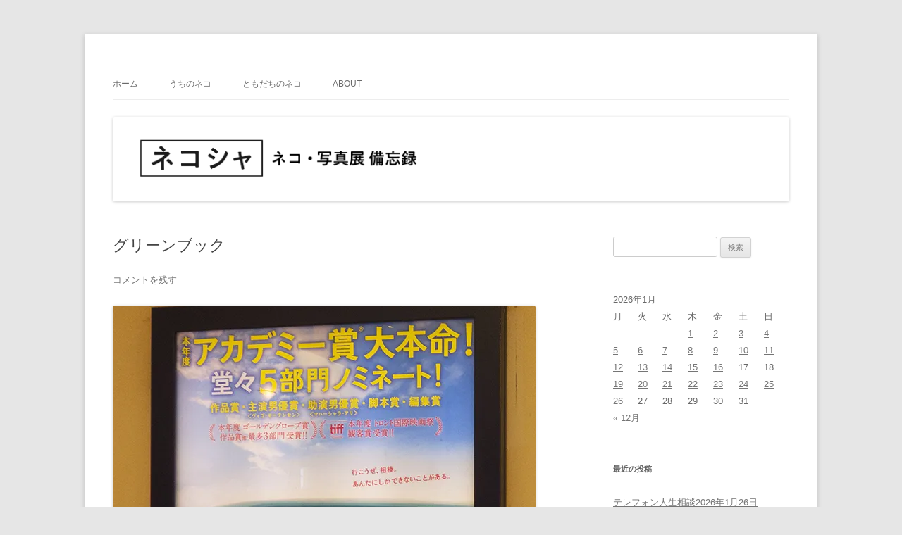

--- FILE ---
content_type: text/html; charset=UTF-8
request_url: https://minita.cacao.jp/%E3%81%A4%E3%82%8C%E3%81%A5%E3%82%8C/%E3%82%B0%E3%83%AA%E3%83%BC%E3%83%B3%E3%83%96%E3%83%83%E3%82%AF/
body_size: 18215
content:
<!DOCTYPE html>
<html lang="ja">
<head>
<meta charset="UTF-8" />
<meta name="viewport" content="width=device-width, initial-scale=1.0" />
<title>グリーンブック | ネコシャ</title>
<link rel="profile" href="https://gmpg.org/xfn/11" />
<link rel="pingback" href="https://minita.cacao.jp/xmlrpc.php">
<meta name='robots' content='max-image-preview:large' />
<link rel='dns-prefetch' href='//stats.wp.com' />
<link rel='dns-prefetch' href='//v0.wordpress.com' />
<link rel='preconnect' href='//i0.wp.com' />
<link rel='preconnect' href='//c0.wp.com' />
<link rel="alternate" type="application/rss+xml" title="ネコシャ &raquo; フィード" href="https://minita.cacao.jp/feed/" />
<link rel="alternate" type="application/rss+xml" title="ネコシャ &raquo; コメントフィード" href="https://minita.cacao.jp/comments/feed/" />
<link rel="alternate" type="application/rss+xml" title="ネコシャ &raquo; グリーンブック のコメントのフィード" href="https://minita.cacao.jp/%e3%81%a4%e3%82%8c%e3%81%a5%e3%82%8c/%e3%82%b0%e3%83%aa%e3%83%bc%e3%83%b3%e3%83%96%e3%83%83%e3%82%af/feed/" />
<link rel="alternate" title="oEmbed (JSON)" type="application/json+oembed" href="https://minita.cacao.jp/wp-json/oembed/1.0/embed?url=https%3A%2F%2Fminita.cacao.jp%2F%25e3%2581%25a4%25e3%2582%258c%25e3%2581%25a5%25e3%2582%258c%2F%25e3%2582%25b0%25e3%2583%25aa%25e3%2583%25bc%25e3%2583%25b3%25e3%2583%2596%25e3%2583%2583%25e3%2582%25af%2F" />
<link rel="alternate" title="oEmbed (XML)" type="text/xml+oembed" href="https://minita.cacao.jp/wp-json/oembed/1.0/embed?url=https%3A%2F%2Fminita.cacao.jp%2F%25e3%2581%25a4%25e3%2582%258c%25e3%2581%25a5%25e3%2582%258c%2F%25e3%2582%25b0%25e3%2583%25aa%25e3%2583%25bc%25e3%2583%25b3%25e3%2583%2596%25e3%2583%2583%25e3%2582%25af%2F&#038;format=xml" />
<style id='wp-img-auto-sizes-contain-inline-css' type='text/css'>
img:is([sizes=auto i],[sizes^="auto," i]){contain-intrinsic-size:3000px 1500px}
/*# sourceURL=wp-img-auto-sizes-contain-inline-css */
</style>
<link rel='stylesheet' id='jetpack_related-posts-css' href='https://c0.wp.com/p/jetpack/15.4/modules/related-posts/related-posts.css' type='text/css' media='all' />
<style id='wp-emoji-styles-inline-css' type='text/css'>

	img.wp-smiley, img.emoji {
		display: inline !important;
		border: none !important;
		box-shadow: none !important;
		height: 1em !important;
		width: 1em !important;
		margin: 0 0.07em !important;
		vertical-align: -0.1em !important;
		background: none !important;
		padding: 0 !important;
	}
/*# sourceURL=wp-emoji-styles-inline-css */
</style>
<style id='wp-block-library-inline-css' type='text/css'>
:root{--wp-block-synced-color:#7a00df;--wp-block-synced-color--rgb:122,0,223;--wp-bound-block-color:var(--wp-block-synced-color);--wp-editor-canvas-background:#ddd;--wp-admin-theme-color:#007cba;--wp-admin-theme-color--rgb:0,124,186;--wp-admin-theme-color-darker-10:#006ba1;--wp-admin-theme-color-darker-10--rgb:0,107,160.5;--wp-admin-theme-color-darker-20:#005a87;--wp-admin-theme-color-darker-20--rgb:0,90,135;--wp-admin-border-width-focus:2px}@media (min-resolution:192dpi){:root{--wp-admin-border-width-focus:1.5px}}.wp-element-button{cursor:pointer}:root .has-very-light-gray-background-color{background-color:#eee}:root .has-very-dark-gray-background-color{background-color:#313131}:root .has-very-light-gray-color{color:#eee}:root .has-very-dark-gray-color{color:#313131}:root .has-vivid-green-cyan-to-vivid-cyan-blue-gradient-background{background:linear-gradient(135deg,#00d084,#0693e3)}:root .has-purple-crush-gradient-background{background:linear-gradient(135deg,#34e2e4,#4721fb 50%,#ab1dfe)}:root .has-hazy-dawn-gradient-background{background:linear-gradient(135deg,#faaca8,#dad0ec)}:root .has-subdued-olive-gradient-background{background:linear-gradient(135deg,#fafae1,#67a671)}:root .has-atomic-cream-gradient-background{background:linear-gradient(135deg,#fdd79a,#004a59)}:root .has-nightshade-gradient-background{background:linear-gradient(135deg,#330968,#31cdcf)}:root .has-midnight-gradient-background{background:linear-gradient(135deg,#020381,#2874fc)}:root{--wp--preset--font-size--normal:16px;--wp--preset--font-size--huge:42px}.has-regular-font-size{font-size:1em}.has-larger-font-size{font-size:2.625em}.has-normal-font-size{font-size:var(--wp--preset--font-size--normal)}.has-huge-font-size{font-size:var(--wp--preset--font-size--huge)}.has-text-align-center{text-align:center}.has-text-align-left{text-align:left}.has-text-align-right{text-align:right}.has-fit-text{white-space:nowrap!important}#end-resizable-editor-section{display:none}.aligncenter{clear:both}.items-justified-left{justify-content:flex-start}.items-justified-center{justify-content:center}.items-justified-right{justify-content:flex-end}.items-justified-space-between{justify-content:space-between}.screen-reader-text{border:0;clip-path:inset(50%);height:1px;margin:-1px;overflow:hidden;padding:0;position:absolute;width:1px;word-wrap:normal!important}.screen-reader-text:focus{background-color:#ddd;clip-path:none;color:#444;display:block;font-size:1em;height:auto;left:5px;line-height:normal;padding:15px 23px 14px;text-decoration:none;top:5px;width:auto;z-index:100000}html :where(.has-border-color){border-style:solid}html :where([style*=border-top-color]){border-top-style:solid}html :where([style*=border-right-color]){border-right-style:solid}html :where([style*=border-bottom-color]){border-bottom-style:solid}html :where([style*=border-left-color]){border-left-style:solid}html :where([style*=border-width]){border-style:solid}html :where([style*=border-top-width]){border-top-style:solid}html :where([style*=border-right-width]){border-right-style:solid}html :where([style*=border-bottom-width]){border-bottom-style:solid}html :where([style*=border-left-width]){border-left-style:solid}html :where(img[class*=wp-image-]){height:auto;max-width:100%}:where(figure){margin:0 0 1em}html :where(.is-position-sticky){--wp-admin--admin-bar--position-offset:var(--wp-admin--admin-bar--height,0px)}@media screen and (max-width:600px){html :where(.is-position-sticky){--wp-admin--admin-bar--position-offset:0px}}

/*# sourceURL=wp-block-library-inline-css */
</style><style id='global-styles-inline-css' type='text/css'>
:root{--wp--preset--aspect-ratio--square: 1;--wp--preset--aspect-ratio--4-3: 4/3;--wp--preset--aspect-ratio--3-4: 3/4;--wp--preset--aspect-ratio--3-2: 3/2;--wp--preset--aspect-ratio--2-3: 2/3;--wp--preset--aspect-ratio--16-9: 16/9;--wp--preset--aspect-ratio--9-16: 9/16;--wp--preset--color--black: #000000;--wp--preset--color--cyan-bluish-gray: #abb8c3;--wp--preset--color--white: #fff;--wp--preset--color--pale-pink: #f78da7;--wp--preset--color--vivid-red: #cf2e2e;--wp--preset--color--luminous-vivid-orange: #ff6900;--wp--preset--color--luminous-vivid-amber: #fcb900;--wp--preset--color--light-green-cyan: #7bdcb5;--wp--preset--color--vivid-green-cyan: #00d084;--wp--preset--color--pale-cyan-blue: #8ed1fc;--wp--preset--color--vivid-cyan-blue: #0693e3;--wp--preset--color--vivid-purple: #9b51e0;--wp--preset--color--blue: #21759b;--wp--preset--color--dark-gray: #444;--wp--preset--color--medium-gray: #9f9f9f;--wp--preset--color--light-gray: #e6e6e6;--wp--preset--gradient--vivid-cyan-blue-to-vivid-purple: linear-gradient(135deg,rgb(6,147,227) 0%,rgb(155,81,224) 100%);--wp--preset--gradient--light-green-cyan-to-vivid-green-cyan: linear-gradient(135deg,rgb(122,220,180) 0%,rgb(0,208,130) 100%);--wp--preset--gradient--luminous-vivid-amber-to-luminous-vivid-orange: linear-gradient(135deg,rgb(252,185,0) 0%,rgb(255,105,0) 100%);--wp--preset--gradient--luminous-vivid-orange-to-vivid-red: linear-gradient(135deg,rgb(255,105,0) 0%,rgb(207,46,46) 100%);--wp--preset--gradient--very-light-gray-to-cyan-bluish-gray: linear-gradient(135deg,rgb(238,238,238) 0%,rgb(169,184,195) 100%);--wp--preset--gradient--cool-to-warm-spectrum: linear-gradient(135deg,rgb(74,234,220) 0%,rgb(151,120,209) 20%,rgb(207,42,186) 40%,rgb(238,44,130) 60%,rgb(251,105,98) 80%,rgb(254,248,76) 100%);--wp--preset--gradient--blush-light-purple: linear-gradient(135deg,rgb(255,206,236) 0%,rgb(152,150,240) 100%);--wp--preset--gradient--blush-bordeaux: linear-gradient(135deg,rgb(254,205,165) 0%,rgb(254,45,45) 50%,rgb(107,0,62) 100%);--wp--preset--gradient--luminous-dusk: linear-gradient(135deg,rgb(255,203,112) 0%,rgb(199,81,192) 50%,rgb(65,88,208) 100%);--wp--preset--gradient--pale-ocean: linear-gradient(135deg,rgb(255,245,203) 0%,rgb(182,227,212) 50%,rgb(51,167,181) 100%);--wp--preset--gradient--electric-grass: linear-gradient(135deg,rgb(202,248,128) 0%,rgb(113,206,126) 100%);--wp--preset--gradient--midnight: linear-gradient(135deg,rgb(2,3,129) 0%,rgb(40,116,252) 100%);--wp--preset--font-size--small: 13px;--wp--preset--font-size--medium: 20px;--wp--preset--font-size--large: 36px;--wp--preset--font-size--x-large: 42px;--wp--preset--spacing--20: 0.44rem;--wp--preset--spacing--30: 0.67rem;--wp--preset--spacing--40: 1rem;--wp--preset--spacing--50: 1.5rem;--wp--preset--spacing--60: 2.25rem;--wp--preset--spacing--70: 3.38rem;--wp--preset--spacing--80: 5.06rem;--wp--preset--shadow--natural: 6px 6px 9px rgba(0, 0, 0, 0.2);--wp--preset--shadow--deep: 12px 12px 50px rgba(0, 0, 0, 0.4);--wp--preset--shadow--sharp: 6px 6px 0px rgba(0, 0, 0, 0.2);--wp--preset--shadow--outlined: 6px 6px 0px -3px rgb(255, 255, 255), 6px 6px rgb(0, 0, 0);--wp--preset--shadow--crisp: 6px 6px 0px rgb(0, 0, 0);}:where(.is-layout-flex){gap: 0.5em;}:where(.is-layout-grid){gap: 0.5em;}body .is-layout-flex{display: flex;}.is-layout-flex{flex-wrap: wrap;align-items: center;}.is-layout-flex > :is(*, div){margin: 0;}body .is-layout-grid{display: grid;}.is-layout-grid > :is(*, div){margin: 0;}:where(.wp-block-columns.is-layout-flex){gap: 2em;}:where(.wp-block-columns.is-layout-grid){gap: 2em;}:where(.wp-block-post-template.is-layout-flex){gap: 1.25em;}:where(.wp-block-post-template.is-layout-grid){gap: 1.25em;}.has-black-color{color: var(--wp--preset--color--black) !important;}.has-cyan-bluish-gray-color{color: var(--wp--preset--color--cyan-bluish-gray) !important;}.has-white-color{color: var(--wp--preset--color--white) !important;}.has-pale-pink-color{color: var(--wp--preset--color--pale-pink) !important;}.has-vivid-red-color{color: var(--wp--preset--color--vivid-red) !important;}.has-luminous-vivid-orange-color{color: var(--wp--preset--color--luminous-vivid-orange) !important;}.has-luminous-vivid-amber-color{color: var(--wp--preset--color--luminous-vivid-amber) !important;}.has-light-green-cyan-color{color: var(--wp--preset--color--light-green-cyan) !important;}.has-vivid-green-cyan-color{color: var(--wp--preset--color--vivid-green-cyan) !important;}.has-pale-cyan-blue-color{color: var(--wp--preset--color--pale-cyan-blue) !important;}.has-vivid-cyan-blue-color{color: var(--wp--preset--color--vivid-cyan-blue) !important;}.has-vivid-purple-color{color: var(--wp--preset--color--vivid-purple) !important;}.has-black-background-color{background-color: var(--wp--preset--color--black) !important;}.has-cyan-bluish-gray-background-color{background-color: var(--wp--preset--color--cyan-bluish-gray) !important;}.has-white-background-color{background-color: var(--wp--preset--color--white) !important;}.has-pale-pink-background-color{background-color: var(--wp--preset--color--pale-pink) !important;}.has-vivid-red-background-color{background-color: var(--wp--preset--color--vivid-red) !important;}.has-luminous-vivid-orange-background-color{background-color: var(--wp--preset--color--luminous-vivid-orange) !important;}.has-luminous-vivid-amber-background-color{background-color: var(--wp--preset--color--luminous-vivid-amber) !important;}.has-light-green-cyan-background-color{background-color: var(--wp--preset--color--light-green-cyan) !important;}.has-vivid-green-cyan-background-color{background-color: var(--wp--preset--color--vivid-green-cyan) !important;}.has-pale-cyan-blue-background-color{background-color: var(--wp--preset--color--pale-cyan-blue) !important;}.has-vivid-cyan-blue-background-color{background-color: var(--wp--preset--color--vivid-cyan-blue) !important;}.has-vivid-purple-background-color{background-color: var(--wp--preset--color--vivid-purple) !important;}.has-black-border-color{border-color: var(--wp--preset--color--black) !important;}.has-cyan-bluish-gray-border-color{border-color: var(--wp--preset--color--cyan-bluish-gray) !important;}.has-white-border-color{border-color: var(--wp--preset--color--white) !important;}.has-pale-pink-border-color{border-color: var(--wp--preset--color--pale-pink) !important;}.has-vivid-red-border-color{border-color: var(--wp--preset--color--vivid-red) !important;}.has-luminous-vivid-orange-border-color{border-color: var(--wp--preset--color--luminous-vivid-orange) !important;}.has-luminous-vivid-amber-border-color{border-color: var(--wp--preset--color--luminous-vivid-amber) !important;}.has-light-green-cyan-border-color{border-color: var(--wp--preset--color--light-green-cyan) !important;}.has-vivid-green-cyan-border-color{border-color: var(--wp--preset--color--vivid-green-cyan) !important;}.has-pale-cyan-blue-border-color{border-color: var(--wp--preset--color--pale-cyan-blue) !important;}.has-vivid-cyan-blue-border-color{border-color: var(--wp--preset--color--vivid-cyan-blue) !important;}.has-vivid-purple-border-color{border-color: var(--wp--preset--color--vivid-purple) !important;}.has-vivid-cyan-blue-to-vivid-purple-gradient-background{background: var(--wp--preset--gradient--vivid-cyan-blue-to-vivid-purple) !important;}.has-light-green-cyan-to-vivid-green-cyan-gradient-background{background: var(--wp--preset--gradient--light-green-cyan-to-vivid-green-cyan) !important;}.has-luminous-vivid-amber-to-luminous-vivid-orange-gradient-background{background: var(--wp--preset--gradient--luminous-vivid-amber-to-luminous-vivid-orange) !important;}.has-luminous-vivid-orange-to-vivid-red-gradient-background{background: var(--wp--preset--gradient--luminous-vivid-orange-to-vivid-red) !important;}.has-very-light-gray-to-cyan-bluish-gray-gradient-background{background: var(--wp--preset--gradient--very-light-gray-to-cyan-bluish-gray) !important;}.has-cool-to-warm-spectrum-gradient-background{background: var(--wp--preset--gradient--cool-to-warm-spectrum) !important;}.has-blush-light-purple-gradient-background{background: var(--wp--preset--gradient--blush-light-purple) !important;}.has-blush-bordeaux-gradient-background{background: var(--wp--preset--gradient--blush-bordeaux) !important;}.has-luminous-dusk-gradient-background{background: var(--wp--preset--gradient--luminous-dusk) !important;}.has-pale-ocean-gradient-background{background: var(--wp--preset--gradient--pale-ocean) !important;}.has-electric-grass-gradient-background{background: var(--wp--preset--gradient--electric-grass) !important;}.has-midnight-gradient-background{background: var(--wp--preset--gradient--midnight) !important;}.has-small-font-size{font-size: var(--wp--preset--font-size--small) !important;}.has-medium-font-size{font-size: var(--wp--preset--font-size--medium) !important;}.has-large-font-size{font-size: var(--wp--preset--font-size--large) !important;}.has-x-large-font-size{font-size: var(--wp--preset--font-size--x-large) !important;}
/*# sourceURL=global-styles-inline-css */
</style>

<style id='classic-theme-styles-inline-css' type='text/css'>
/*! This file is auto-generated */
.wp-block-button__link{color:#fff;background-color:#32373c;border-radius:9999px;box-shadow:none;text-decoration:none;padding:calc(.667em + 2px) calc(1.333em + 2px);font-size:1.125em}.wp-block-file__button{background:#32373c;color:#fff;text-decoration:none}
/*# sourceURL=/wp-includes/css/classic-themes.min.css */
</style>
<link rel='stylesheet' id='twentytwelve-style-css' href='https://minita.cacao.jp/wp-content/themes/twentytwelve/style.css?ver=20251202' type='text/css' media='all' />
<link rel='stylesheet' id='twentytwelve-block-style-css' href='https://minita.cacao.jp/wp-content/themes/twentytwelve/css/blocks.css?ver=20251031' type='text/css' media='all' />
<link rel='stylesheet' id='no-right-click-images-frontend-css' href='https://minita.cacao.jp/wp-content/plugins/no-right-click-images-plugin/css/no-right-click-images-frontend.css?ver=4.1' type='text/css' media='all' />
<link rel='stylesheet' id='sharedaddy-css' href='https://c0.wp.com/p/jetpack/15.4/modules/sharedaddy/sharing.css' type='text/css' media='all' />
<link rel='stylesheet' id='social-logos-css' href='https://c0.wp.com/p/jetpack/15.4/_inc/social-logos/social-logos.min.css' type='text/css' media='all' />
<script type="text/javascript" id="jetpack_related-posts-js-extra">
/* <![CDATA[ */
var related_posts_js_options = {"post_heading":"h4"};
//# sourceURL=jetpack_related-posts-js-extra
/* ]]> */
</script>
<script type="text/javascript" src="https://c0.wp.com/p/jetpack/15.4/_inc/build/related-posts/related-posts.min.js" id="jetpack_related-posts-js"></script>
<script type="text/javascript" src="https://c0.wp.com/c/6.9/wp-includes/js/jquery/jquery.min.js" id="jquery-core-js"></script>
<script type="text/javascript" src="https://c0.wp.com/c/6.9/wp-includes/js/jquery/jquery-migrate.min.js" id="jquery-migrate-js"></script>
<script type="text/javascript" src="https://minita.cacao.jp/wp-content/themes/twentytwelve/js/navigation.js?ver=20250303" id="twentytwelve-navigation-js" defer="defer" data-wp-strategy="defer"></script>
<link rel="https://api.w.org/" href="https://minita.cacao.jp/wp-json/" /><link rel="alternate" title="JSON" type="application/json" href="https://minita.cacao.jp/wp-json/wp/v2/posts/2052" /><link rel="EditURI" type="application/rsd+xml" title="RSD" href="https://minita.cacao.jp/xmlrpc.php?rsd" />
<meta name="generator" content="WordPress 6.9" />
<link rel="canonical" href="https://minita.cacao.jp/%e3%81%a4%e3%82%8c%e3%81%a5%e3%82%8c/%e3%82%b0%e3%83%aa%e3%83%bc%e3%83%b3%e3%83%96%e3%83%83%e3%82%af/" />
<link rel='shortlink' href='https://wp.me/p9Zk7h-x6' />
	<style>img#wpstats{display:none}</style>
		<style type="text/css">.recentcomments a{display:inline !important;padding:0 !important;margin:0 !important;}</style>	<style type="text/css" id="twentytwelve-header-css">
		.site-title,
	.site-description {
		position: absolute;
		clip-path: inset(50%);
	}
			</style>
	
<!-- Jetpack Open Graph Tags -->
<meta property="og:type" content="article" />
<meta property="og:title" content="グリーンブック" />
<meta property="og:url" content="https://minita.cacao.jp/%e3%81%a4%e3%82%8c%e3%81%a5%e3%82%8c/%e3%82%b0%e3%83%aa%e3%83%bc%e3%83%b3%e3%83%96%e3%83%83%e3%82%af/" />
<meta property="og:description" content="映画「グリーンブック」観た。感謝デーで1100円、109木場にしては大入り。 人種差別がテーマだが、「夜の大捜&hellip;" />
<meta property="article:published_time" content="2019-03-21T08:32:14+00:00" />
<meta property="article:modified_time" content="2019-03-21T08:32:14+00:00" />
<meta property="og:site_name" content="ネコシャ" />
<meta property="og:image" content="http://minita.cacao.jp/wp-content/uploads/2019/03/190321.jpg" />
<meta property="og:image:width" content="600" />
<meta property="og:image:height" content="829" />
<meta property="og:image:alt" content="" />
<meta property="og:locale" content="ja_JP" />
<meta name="twitter:text:title" content="グリーンブック" />
<meta name="twitter:image" content="http://minita.cacao.jp/wp-content/uploads/2019/03/190321.jpg?w=640" />
<meta name="twitter:card" content="summary_large_image" />

<!-- End Jetpack Open Graph Tags -->
<link rel="icon" href="https://i0.wp.com/minita.cacao.jp/wp-content/uploads/2018/06/cropped-icon.jpg?fit=32%2C32&#038;ssl=1" sizes="32x32" />
<link rel="icon" href="https://i0.wp.com/minita.cacao.jp/wp-content/uploads/2018/06/cropped-icon.jpg?fit=192%2C192&#038;ssl=1" sizes="192x192" />
<link rel="apple-touch-icon" href="https://i0.wp.com/minita.cacao.jp/wp-content/uploads/2018/06/cropped-icon.jpg?fit=180%2C180&#038;ssl=1" />
<meta name="msapplication-TileImage" content="https://i0.wp.com/minita.cacao.jp/wp-content/uploads/2018/06/cropped-icon.jpg?fit=270%2C270&#038;ssl=1" />
<link rel='stylesheet' id='jetpack-swiper-library-css' href='https://c0.wp.com/p/jetpack/15.4/_inc/blocks/swiper.css' type='text/css' media='all' />
<link rel='stylesheet' id='jetpack-carousel-css' href='https://c0.wp.com/p/jetpack/15.4/modules/carousel/jetpack-carousel.css' type='text/css' media='all' />
</head>

<body class="wp-singular post-template-default single single-post postid-2052 single-format-standard wp-embed-responsive wp-theme-twentytwelve single-author">
<div id="page" class="hfeed site">
	<a class="screen-reader-text skip-link" href="#content">コンテンツへスキップ</a>
	<header id="masthead" class="site-header">
		<hgroup>
							<h1 class="site-title"><a href="https://minita.cacao.jp/" rel="home" >ネコシャ</a></h1>
								<h2 class="site-description">ネコ・写真展_備忘録</h2>
					</hgroup>

		<nav id="site-navigation" class="main-navigation">
			<button class="menu-toggle">メニュー</button>
			<div class="menu-menu_navi-container"><ul id="menu-menu_navi" class="nav-menu"><li id="menu-item-77" class="menu-item menu-item-type-custom menu-item-object-custom menu-item-home menu-item-77"><a href="http://minita.cacao.jp/">ホーム</a></li>
<li id="menu-item-78" class="menu-item menu-item-type-post_type menu-item-object-page menu-item-78"><a href="https://minita.cacao.jp/%e3%81%86%e3%81%a1%e3%81%ae%e3%83%8d%e3%82%b3/">うちのネコ</a></li>
<li id="menu-item-79" class="menu-item menu-item-type-post_type menu-item-object-page menu-item-79"><a href="https://minita.cacao.jp/%e3%81%a8%e3%82%82%e3%81%a0%e3%81%a1%e3%81%ae%e3%83%8d%e3%82%b3/">ともだちのネコ</a></li>
<li id="menu-item-92" class="menu-item menu-item-type-post_type menu-item-object-page menu-item-92"><a href="https://minita.cacao.jp/about/">about</a></li>
</ul></div>		</nav><!-- #site-navigation -->

				<a href="https://minita.cacao.jp/"  rel="home"><img src="https://minita.cacao.jp/wp-content/uploads/2018/06/logo2.gif" width="2000" height="250" alt="ネコシャ" class="header-image" decoding="async" fetchpriority="high" /></a>
			</header><!-- #masthead -->

	<div id="main" class="wrapper">

	<div id="primary" class="site-content">
		<div id="content" role="main">

			
				
	<article id="post-2052" class="post-2052 post type-post status-publish format-standard hentry category-10 category-97">
				<header class="entry-header">
			
						<h1 class="entry-title">グリーンブック</h1>
										<div class="comments-link">
					<a href="https://minita.cacao.jp/%e3%81%a4%e3%82%8c%e3%81%a5%e3%82%8c/%e3%82%b0%e3%83%aa%e3%83%bc%e3%83%b3%e3%83%96%e3%83%83%e3%82%af/#respond"><span class="leave-reply">コメントを残す</span></a>				</div><!-- .comments-link -->
					</header><!-- .entry-header -->

				<div class="entry-content">
			<p><a href="https://i0.wp.com/minita.cacao.jp/wp-content/uploads/2019/03/190321.jpg?ssl=1"><img data-recalc-dims="1" decoding="async" data-attachment-id="2054" data-permalink="https://minita.cacao.jp/%e3%81%a4%e3%82%8c%e3%81%a5%e3%82%8c/%e3%82%b0%e3%83%aa%e3%83%bc%e3%83%b3%e3%83%96%e3%83%83%e3%82%af/attachment/190321/" data-orig-file="https://i0.wp.com/minita.cacao.jp/wp-content/uploads/2019/03/190321.jpg?fit=600%2C829&amp;ssl=1" data-orig-size="600,829" data-comments-opened="1" data-image-meta="{&quot;aperture&quot;:&quot;0&quot;,&quot;credit&quot;:&quot;&quot;,&quot;camera&quot;:&quot;&quot;,&quot;caption&quot;:&quot;&quot;,&quot;created_timestamp&quot;:&quot;0&quot;,&quot;copyright&quot;:&quot;&quot;,&quot;focal_length&quot;:&quot;0&quot;,&quot;iso&quot;:&quot;0&quot;,&quot;shutter_speed&quot;:&quot;0&quot;,&quot;title&quot;:&quot;&quot;,&quot;orientation&quot;:&quot;0&quot;}" data-image-title="190321" data-image-description="" data-image-caption="" data-medium-file="https://i0.wp.com/minita.cacao.jp/wp-content/uploads/2019/03/190321.jpg?fit=217%2C300&amp;ssl=1" data-large-file="https://i0.wp.com/minita.cacao.jp/wp-content/uploads/2019/03/190321.jpg?fit=600%2C829&amp;ssl=1" src="https://i0.wp.com/minita.cacao.jp/wp-content/uploads/2019/03/190321.jpg?resize=600%2C829&#038;ssl=1" alt="" width="600" height="829" class="alignnone size-full wp-image-2054" srcset="https://i0.wp.com/minita.cacao.jp/wp-content/uploads/2019/03/190321.jpg?w=600&amp;ssl=1 600w, https://i0.wp.com/minita.cacao.jp/wp-content/uploads/2019/03/190321.jpg?resize=217%2C300&amp;ssl=1 217w" sizes="(max-width: 600px) 100vw, 600px" /></a></p>
<p>映画「グリーンブック」観た。感謝デーで1100円、109木場にしては大入り。<br />
人種差別がテーマだが、「夜の大捜査線」「ミシシッピバーニング」ほど重くない。<br />
陽気で大食漢なブロンクスのイタリア系アメリカ人と、知的な黒人ピアニストのロードムービーで<br />
観た後「いい映画だったな〜」とほっこり。<br />
音楽、ファッション（60年代ジャズのジャケットっぽい）、空色のキャデラックと60年代のアメリカ素敵ー。</p>
<p><a href="https://i0.wp.com/minita.cacao.jp/wp-content/uploads/2019/03/190321b.jpg?ssl=1"><img data-recalc-dims="1" decoding="async" data-attachment-id="2053" data-permalink="https://minita.cacao.jp/%e3%81%a4%e3%82%8c%e3%81%a5%e3%82%8c/%e3%82%b0%e3%83%aa%e3%83%bc%e3%83%b3%e3%83%96%e3%83%83%e3%82%af/attachment/190321b/" data-orig-file="https://i0.wp.com/minita.cacao.jp/wp-content/uploads/2019/03/190321b.jpg?fit=600%2C420&amp;ssl=1" data-orig-size="600,420" data-comments-opened="1" data-image-meta="{&quot;aperture&quot;:&quot;0&quot;,&quot;credit&quot;:&quot;&quot;,&quot;camera&quot;:&quot;&quot;,&quot;caption&quot;:&quot;&quot;,&quot;created_timestamp&quot;:&quot;0&quot;,&quot;copyright&quot;:&quot;&quot;,&quot;focal_length&quot;:&quot;0&quot;,&quot;iso&quot;:&quot;0&quot;,&quot;shutter_speed&quot;:&quot;0&quot;,&quot;title&quot;:&quot;&quot;,&quot;orientation&quot;:&quot;0&quot;}" data-image-title="190321b" data-image-description="" data-image-caption="" data-medium-file="https://i0.wp.com/minita.cacao.jp/wp-content/uploads/2019/03/190321b.jpg?fit=300%2C210&amp;ssl=1" data-large-file="https://i0.wp.com/minita.cacao.jp/wp-content/uploads/2019/03/190321b.jpg?fit=600%2C420&amp;ssl=1" src="https://i0.wp.com/minita.cacao.jp/wp-content/uploads/2019/03/190321b.jpg?resize=600%2C420&#038;ssl=1" alt="" width="600" height="420" class="alignnone size-full wp-image-2053" srcset="https://i0.wp.com/minita.cacao.jp/wp-content/uploads/2019/03/190321b.jpg?w=600&amp;ssl=1 600w, https://i0.wp.com/minita.cacao.jp/wp-content/uploads/2019/03/190321b.jpg?resize=300%2C210&amp;ssl=1 300w" sizes="(max-width: 600px) 100vw, 600px" /></a></p>
<p>ビーたんとタマコが日向でイチャイチャしてた。去勢済みな猫にも春が来たのか？</p>
<div class="sharedaddy sd-sharing-enabled"><div class="robots-nocontent sd-block sd-social sd-social-icon sd-sharing"><h3 class="sd-title">共有:</h3><div class="sd-content"><ul><li class="share-twitter"><a rel="nofollow noopener noreferrer"
				data-shared="sharing-twitter-2052"
				class="share-twitter sd-button share-icon no-text"
				href="https://minita.cacao.jp/%e3%81%a4%e3%82%8c%e3%81%a5%e3%82%8c/%e3%82%b0%e3%83%aa%e3%83%bc%e3%83%b3%e3%83%96%e3%83%83%e3%82%af/?share=twitter"
				target="_blank"
				aria-labelledby="sharing-twitter-2052"
				>
				<span id="sharing-twitter-2052" hidden>クリックして X で共有 (新しいウィンドウで開きます)</span>
				<span>X</span>
			</a></li><li class="share-facebook"><a rel="nofollow noopener noreferrer"
				data-shared="sharing-facebook-2052"
				class="share-facebook sd-button share-icon no-text"
				href="https://minita.cacao.jp/%e3%81%a4%e3%82%8c%e3%81%a5%e3%82%8c/%e3%82%b0%e3%83%aa%e3%83%bc%e3%83%b3%e3%83%96%e3%83%83%e3%82%af/?share=facebook"
				target="_blank"
				aria-labelledby="sharing-facebook-2052"
				>
				<span id="sharing-facebook-2052" hidden>Facebook で共有するにはクリックしてください (新しいウィンドウで開きます)</span>
				<span>Facebook</span>
			</a></li><li class="share-end"></li></ul></div></div></div>
<div id='jp-relatedposts' class='jp-relatedposts' >
	<h3 class="jp-relatedposts-headline"><em>関連</em></h3>
</div>					</div><!-- .entry-content -->
		
		<footer class="entry-meta">
			カテゴリー: <a href="https://minita.cacao.jp/category/%e3%81%a4%e3%82%8c%e3%81%a5%e3%82%8c/" rel="category tag">つれづれ</a>、<a href="https://minita.cacao.jp/category/%e6%98%a0%e7%94%bb/" rel="category tag">映画</a> | 投稿日: <a href="https://minita.cacao.jp/%e3%81%a4%e3%82%8c%e3%81%a5%e3%82%8c/%e3%82%b0%e3%83%aa%e3%83%bc%e3%83%b3%e3%83%96%e3%83%83%e3%82%af/" title="5:32 PM" rel="bookmark"><time class="entry-date" datetime="2019-03-21T17:32:14+09:00">2019年3月21日</time></a> | <span class="by-author">投稿者: <span class="author vcard"><a class="url fn n" href="https://minita.cacao.jp/author/sace/" title="sace の投稿をすべて表示" rel="author">sace</a></span></span>								</footer><!-- .entry-meta -->
	</article><!-- #post -->

				<nav class="nav-single">
					<h3 class="assistive-text">投稿ナビゲーション</h3>
					<span class="nav-previous"><a href="https://minita.cacao.jp/photo-exhibition/%e5%86%99%e7%9c%9f%e5%b1%95%e5%b7%a1%e3%82%8a-23/" rel="prev"><span class="meta-nav">&larr;</span> 写真展巡り</a></span>
					<span class="nav-next"><a href="https://minita.cacao.jp/%e3%81%a4%e3%82%8c%e3%81%a5%e3%82%8c/%e3%81%9f%e3%82%89%e3%81%ae%e8%8a%bd/" rel="next">たらの芽 <span class="meta-nav">&rarr;</span></a></span>
				</nav><!-- .nav-single -->

				
<div id="comments" class="comments-area">

	
	
		<div id="respond" class="comment-respond">
		<h3 id="reply-title" class="comment-reply-title">コメントを残す <small><a rel="nofollow" id="cancel-comment-reply-link" href="/%E3%81%A4%E3%82%8C%E3%81%A5%E3%82%8C/%E3%82%B0%E3%83%AA%E3%83%BC%E3%83%B3%E3%83%96%E3%83%83%E3%82%AF/#respond" style="display:none;">コメントをキャンセル</a></small></h3><form action="https://minita.cacao.jp/wp-comments-post.php" method="post" id="commentform" class="comment-form"><p class="comment-notes"><span id="email-notes">メールアドレスが公開されることはありません。</span> <span class="required-field-message"><span class="required">※</span> が付いている欄は必須項目です</span></p><p class="comment-form-comment"><label for="comment">コメント <span class="required">※</span></label> <textarea id="comment" name="comment" cols="45" rows="8" maxlength="65525" required="required"></textarea></p><p class="comment-form-author"><label for="author">名前</label> <input id="author" name="author" type="text" value="" size="30" maxlength="245" autocomplete="name" /></p>
<p class="comment-form-email"><label for="email">メール</label> <input id="email" name="email" type="text" value="" size="30" maxlength="100" aria-describedby="email-notes" autocomplete="email" /></p>
<p class="comment-form-url"><label for="url">サイト</label> <input id="url" name="url" type="text" value="" size="30" maxlength="200" autocomplete="url" /></p>
<p class="comment-subscription-form"><input type="checkbox" name="subscribe_comments" id="subscribe_comments" value="subscribe" style="width: auto; -moz-appearance: checkbox; -webkit-appearance: checkbox;" /> <label class="subscribe-label" id="subscribe-label" for="subscribe_comments">新しいコメントをメールで通知</label></p><p class="comment-subscription-form"><input type="checkbox" name="subscribe_blog" id="subscribe_blog" value="subscribe" style="width: auto; -moz-appearance: checkbox; -webkit-appearance: checkbox;" /> <label class="subscribe-label" id="subscribe-blog-label" for="subscribe_blog">新しい投稿をメールで受け取る</label></p><p class="form-submit"><input name="submit" type="submit" id="submit" class="submit" value="コメントを送信" /> <input type='hidden' name='comment_post_ID' value='2052' id='comment_post_ID' />
<input type='hidden' name='comment_parent' id='comment_parent' value='0' />
</p><p style="display: none;"><input type="hidden" id="akismet_comment_nonce" name="akismet_comment_nonce" value="3631d16b7a" /></p><p style="display: none !important;" class="akismet-fields-container" data-prefix="ak_"><label>&#916;<textarea name="ak_hp_textarea" cols="45" rows="8" maxlength="100"></textarea></label><input type="hidden" id="ak_js_1" name="ak_js" value="119"/><script>document.getElementById( "ak_js_1" ).setAttribute( "value", ( new Date() ).getTime() );</script></p></form>	</div><!-- #respond -->
	
</div><!-- #comments .comments-area -->

			
		</div><!-- #content -->
	</div><!-- #primary -->


			<div id="secondary" class="widget-area" role="complementary">
			<aside id="search-2" class="widget widget_search"><form role="search" method="get" id="searchform" class="searchform" action="https://minita.cacao.jp/">
				<div>
					<label class="screen-reader-text" for="s">検索:</label>
					<input type="text" value="" name="s" id="s" />
					<input type="submit" id="searchsubmit" value="検索" />
				</div>
			</form></aside><aside id="calendar-2" class="widget widget_calendar"><div id="calendar_wrap" class="calendar_wrap"><table id="wp-calendar" class="wp-calendar-table">
	<caption>2026年1月</caption>
	<thead>
	<tr>
		<th scope="col" aria-label="月曜日">月</th>
		<th scope="col" aria-label="火曜日">火</th>
		<th scope="col" aria-label="水曜日">水</th>
		<th scope="col" aria-label="木曜日">木</th>
		<th scope="col" aria-label="金曜日">金</th>
		<th scope="col" aria-label="土曜日">土</th>
		<th scope="col" aria-label="日曜日">日</th>
	</tr>
	</thead>
	<tbody>
	<tr>
		<td colspan="3" class="pad">&nbsp;</td><td><a href="https://minita.cacao.jp/2026/01/01/" aria-label="2026年1月1日 に投稿を公開">1</a></td><td><a href="https://minita.cacao.jp/2026/01/02/" aria-label="2026年1月2日 に投稿を公開">2</a></td><td><a href="https://minita.cacao.jp/2026/01/03/" aria-label="2026年1月3日 に投稿を公開">3</a></td><td><a href="https://minita.cacao.jp/2026/01/04/" aria-label="2026年1月4日 に投稿を公開">4</a></td>
	</tr>
	<tr>
		<td><a href="https://minita.cacao.jp/2026/01/05/" aria-label="2026年1月5日 に投稿を公開">5</a></td><td><a href="https://minita.cacao.jp/2026/01/06/" aria-label="2026年1月6日 に投稿を公開">6</a></td><td><a href="https://minita.cacao.jp/2026/01/07/" aria-label="2026年1月7日 に投稿を公開">7</a></td><td><a href="https://minita.cacao.jp/2026/01/08/" aria-label="2026年1月8日 に投稿を公開">8</a></td><td><a href="https://minita.cacao.jp/2026/01/09/" aria-label="2026年1月9日 に投稿を公開">9</a></td><td><a href="https://minita.cacao.jp/2026/01/10/" aria-label="2026年1月10日 に投稿を公開">10</a></td><td><a href="https://minita.cacao.jp/2026/01/11/" aria-label="2026年1月11日 に投稿を公開">11</a></td>
	</tr>
	<tr>
		<td><a href="https://minita.cacao.jp/2026/01/12/" aria-label="2026年1月12日 に投稿を公開">12</a></td><td><a href="https://minita.cacao.jp/2026/01/13/" aria-label="2026年1月13日 に投稿を公開">13</a></td><td><a href="https://minita.cacao.jp/2026/01/14/" aria-label="2026年1月14日 に投稿を公開">14</a></td><td><a href="https://minita.cacao.jp/2026/01/15/" aria-label="2026年1月15日 に投稿を公開">15</a></td><td><a href="https://minita.cacao.jp/2026/01/16/" aria-label="2026年1月16日 に投稿を公開">16</a></td><td>17</td><td>18</td>
	</tr>
	<tr>
		<td><a href="https://minita.cacao.jp/2026/01/19/" aria-label="2026年1月19日 に投稿を公開">19</a></td><td><a href="https://minita.cacao.jp/2026/01/20/" aria-label="2026年1月20日 に投稿を公開">20</a></td><td><a href="https://minita.cacao.jp/2026/01/21/" aria-label="2026年1月21日 に投稿を公開">21</a></td><td><a href="https://minita.cacao.jp/2026/01/22/" aria-label="2026年1月22日 に投稿を公開">22</a></td><td><a href="https://minita.cacao.jp/2026/01/23/" aria-label="2026年1月23日 に投稿を公開">23</a></td><td><a href="https://minita.cacao.jp/2026/01/24/" aria-label="2026年1月24日 に投稿を公開">24</a></td><td><a href="https://minita.cacao.jp/2026/01/25/" aria-label="2026年1月25日 に投稿を公開">25</a></td>
	</tr>
	<tr>
		<td id="today"><a href="https://minita.cacao.jp/2026/01/26/" aria-label="2026年1月26日 に投稿を公開">26</a></td><td>27</td><td>28</td><td>29</td><td>30</td><td>31</td>
		<td class="pad" colspan="1">&nbsp;</td>
	</tr>
	</tbody>
	</table><nav aria-label="前と次の月" class="wp-calendar-nav">
		<span class="wp-calendar-nav-prev"><a href="https://minita.cacao.jp/2025/12/">&laquo; 12月</a></span>
		<span class="pad">&nbsp;</span>
		<span class="wp-calendar-nav-next">&nbsp;</span>
	</nav></div></aside>
		<aside id="recent-posts-2" class="widget widget_recent_entries">
		<h3 class="widget-title">最近の投稿</h3>
		<ul>
											<li>
					<a href="https://minita.cacao.jp/%e3%83%86%e3%83%ac%e3%83%95%e3%82%a9%e3%83%b3%e4%ba%ba%e7%94%9f%e7%9b%b8%e8%ab%87%e3%83%9d%e3%83%b3%e3%83%81%e7%b5%b5/%e3%83%86%e3%83%ac%e3%83%95%e3%82%a9%e3%83%b3%e4%ba%ba%e7%94%9f%e7%9b%b8%e8%ab%872026%e5%b9%b41%e6%9c%8826%e6%97%a5/">テレフォン人生相談2026年1月26日</a>
									</li>
											<li>
					<a href="https://minita.cacao.jp/cat/%e4%bb%8a%e9%80%b1%e3%81%ae%e7%8c%ab%e3%82%ba%e5%8d%83%e8%91%89%e3%81%ae%e5%9c%9f%e5%9c%b0/">今週の猫ズ+千葉の土地</a>
									</li>
											<li>
					<a href="https://minita.cacao.jp/%e3%83%86%e3%83%ac%e3%83%95%e3%82%a9%e3%83%b3%e4%ba%ba%e7%94%9f%e7%9b%b8%e8%ab%87%e3%83%9d%e3%83%b3%e3%83%81%e7%b5%b5/%e3%83%86%e3%83%ac%e3%83%95%e3%82%a9%e3%83%b3%e4%ba%ba%e7%94%9f%e7%9b%b8%e8%ab%872026%e5%b9%b41%e6%9c%8824%e6%97%a5/">テレフォン人生相談2026年1月24日</a>
									</li>
											<li>
					<a href="https://minita.cacao.jp/%e3%83%86%e3%83%ac%e3%83%95%e3%82%a9%e3%83%b3%e4%ba%ba%e7%94%9f%e7%9b%b8%e8%ab%87%e3%83%9d%e3%83%b3%e3%83%81%e7%b5%b5/%e3%83%86%e3%83%ac%e3%83%95%e3%82%a9%e3%83%b3%e4%ba%ba%e7%94%9f%e7%9b%b8%e8%ab%872026%e5%b9%b41%e6%9c%8823%e6%97%a5/">テレフォン人生相談2026年1月23日</a>
									</li>
											<li>
					<a href="https://minita.cacao.jp/%e3%83%86%e3%83%ac%e3%83%95%e3%82%a9%e3%83%b3%e4%ba%ba%e7%94%9f%e7%9b%b8%e8%ab%87%e3%83%9d%e3%83%b3%e3%83%81%e7%b5%b5/%e3%83%86%e3%83%ac%e3%83%95%e3%82%a9%e3%83%b3%e4%ba%ba%e7%94%9f%e7%9b%b8%e8%ab%872026%e5%b9%b41%e6%9c%8822%e6%97%a5/">テレフォン人生相談2026年1月22日</a>
									</li>
					</ul>

		</aside><aside id="recent-comments-2" class="widget widget_recent_comments"><h3 class="widget-title">コメントいつもありがとうございます！</h3><ul id="recentcomments"><li class="recentcomments"><a href="https://minita.cacao.jp/%e3%83%86%e3%83%ac%e3%83%95%e3%82%a9%e3%83%b3%e4%ba%ba%e7%94%9f%e7%9b%b8%e8%ab%87%e3%83%9d%e3%83%b3%e3%83%81%e7%b5%b5/%e3%83%86%e3%83%ac%e3%83%95%e3%82%a9%e3%83%b3%e4%ba%ba%e7%94%9f%e7%9b%b8%e8%ab%872026%e5%b9%b41%e6%9c%8812%e6%97%a5/#comment-6258">テレフォン人生相談2026年1月12日</a> に <span class="comment-author-link">匿名</span> より</li><li class="recentcomments"><a href="https://minita.cacao.jp/%e3%83%86%e3%83%ac%e3%83%95%e3%82%a9%e3%83%b3%e4%ba%ba%e7%94%9f%e7%9b%b8%e8%ab%87%e3%83%9d%e3%83%b3%e3%83%81%e7%b5%b5/%e3%83%86%e3%83%ac%e3%83%95%e3%82%a9%e3%83%b3%e4%ba%ba%e7%94%9f%e7%9b%b8%e8%ab%872026%e5%b9%b41%e6%9c%888%e6%97%a5/#comment-6257">テレフォン人生相談2026年1月8日</a> に <span class="comment-author-link">柚</span> より</li><li class="recentcomments"><a href="https://minita.cacao.jp/%e3%83%86%e3%83%ac%e3%83%95%e3%82%a9%e3%83%b3%e4%ba%ba%e7%94%9f%e7%9b%b8%e8%ab%87%e3%83%9d%e3%83%b3%e3%83%81%e7%b5%b5/%e3%83%86%e3%83%ac%e3%83%95%e3%82%a9%e3%83%b3%e4%ba%ba%e7%94%9f%e7%9b%b8%e8%ab%872025%e5%b9%b412%e6%9c%888%e6%97%a5/#comment-6256">テレフォン人生相談2025年12月8日</a> に <span class="comment-author-link">ぽぴしろ</span> より</li><li class="recentcomments"><a href="https://minita.cacao.jp/cat/%e4%bb%8a%e9%80%b1%e3%81%ae%e7%8c%ab%e3%82%ba-80/#comment-6253">今週の猫ズ</a> に <span class="comment-author-link">ぽぴしろ</span> より</li><li class="recentcomments"><a href="https://minita.cacao.jp/%e3%81%a4%e3%82%8c%e3%81%a5%e3%82%8c/%e7%89%a9%e4%bb%b6%e5%b7%a1%e3%82%8a/#comment-6235">物件巡り</a> に <span class="comment-author-link"><a href="http://minita.cacao.jp" class="url" rel="ugc">sace</a></span> より</li></ul></aside><aside id="archives-2" class="widget widget_archive"><h3 class="widget-title">アーカイブ</h3>
			<ul>
					<li><a href='https://minita.cacao.jp/2026/01/'>2026年1月</a></li>
	<li><a href='https://minita.cacao.jp/2025/12/'>2025年12月</a></li>
	<li><a href='https://minita.cacao.jp/2025/11/'>2025年11月</a></li>
	<li><a href='https://minita.cacao.jp/2025/10/'>2025年10月</a></li>
	<li><a href='https://minita.cacao.jp/2025/09/'>2025年9月</a></li>
	<li><a href='https://minita.cacao.jp/2025/08/'>2025年8月</a></li>
	<li><a href='https://minita.cacao.jp/2025/07/'>2025年7月</a></li>
	<li><a href='https://minita.cacao.jp/2025/06/'>2025年6月</a></li>
	<li><a href='https://minita.cacao.jp/2025/05/'>2025年5月</a></li>
	<li><a href='https://minita.cacao.jp/2025/04/'>2025年4月</a></li>
	<li><a href='https://minita.cacao.jp/2025/03/'>2025年3月</a></li>
	<li><a href='https://minita.cacao.jp/2025/02/'>2025年2月</a></li>
	<li><a href='https://minita.cacao.jp/2025/01/'>2025年1月</a></li>
	<li><a href='https://minita.cacao.jp/2024/12/'>2024年12月</a></li>
	<li><a href='https://minita.cacao.jp/2024/11/'>2024年11月</a></li>
	<li><a href='https://minita.cacao.jp/2024/10/'>2024年10月</a></li>
	<li><a href='https://minita.cacao.jp/2024/09/'>2024年9月</a></li>
	<li><a href='https://minita.cacao.jp/2024/08/'>2024年8月</a></li>
	<li><a href='https://minita.cacao.jp/2024/07/'>2024年7月</a></li>
	<li><a href='https://minita.cacao.jp/2024/06/'>2024年6月</a></li>
	<li><a href='https://minita.cacao.jp/2024/05/'>2024年5月</a></li>
	<li><a href='https://minita.cacao.jp/2024/04/'>2024年4月</a></li>
	<li><a href='https://minita.cacao.jp/2024/03/'>2024年3月</a></li>
	<li><a href='https://minita.cacao.jp/2024/02/'>2024年2月</a></li>
	<li><a href='https://minita.cacao.jp/2024/01/'>2024年1月</a></li>
	<li><a href='https://minita.cacao.jp/2023/12/'>2023年12月</a></li>
	<li><a href='https://minita.cacao.jp/2023/11/'>2023年11月</a></li>
	<li><a href='https://minita.cacao.jp/2023/10/'>2023年10月</a></li>
	<li><a href='https://minita.cacao.jp/2023/09/'>2023年9月</a></li>
	<li><a href='https://minita.cacao.jp/2023/08/'>2023年8月</a></li>
	<li><a href='https://minita.cacao.jp/2023/07/'>2023年7月</a></li>
	<li><a href='https://minita.cacao.jp/2023/06/'>2023年6月</a></li>
	<li><a href='https://minita.cacao.jp/2023/05/'>2023年5月</a></li>
	<li><a href='https://minita.cacao.jp/2023/04/'>2023年4月</a></li>
	<li><a href='https://minita.cacao.jp/2023/03/'>2023年3月</a></li>
	<li><a href='https://minita.cacao.jp/2023/02/'>2023年2月</a></li>
	<li><a href='https://minita.cacao.jp/2023/01/'>2023年1月</a></li>
	<li><a href='https://minita.cacao.jp/2022/12/'>2022年12月</a></li>
	<li><a href='https://minita.cacao.jp/2022/11/'>2022年11月</a></li>
	<li><a href='https://minita.cacao.jp/2022/10/'>2022年10月</a></li>
	<li><a href='https://minita.cacao.jp/2022/09/'>2022年9月</a></li>
	<li><a href='https://minita.cacao.jp/2022/08/'>2022年8月</a></li>
	<li><a href='https://minita.cacao.jp/2022/07/'>2022年7月</a></li>
	<li><a href='https://minita.cacao.jp/2022/06/'>2022年6月</a></li>
	<li><a href='https://minita.cacao.jp/2022/05/'>2022年5月</a></li>
	<li><a href='https://minita.cacao.jp/2022/04/'>2022年4月</a></li>
	<li><a href='https://minita.cacao.jp/2022/03/'>2022年3月</a></li>
	<li><a href='https://minita.cacao.jp/2022/02/'>2022年2月</a></li>
	<li><a href='https://minita.cacao.jp/2022/01/'>2022年1月</a></li>
	<li><a href='https://minita.cacao.jp/2021/12/'>2021年12月</a></li>
	<li><a href='https://minita.cacao.jp/2021/11/'>2021年11月</a></li>
	<li><a href='https://minita.cacao.jp/2021/10/'>2021年10月</a></li>
	<li><a href='https://minita.cacao.jp/2021/09/'>2021年9月</a></li>
	<li><a href='https://minita.cacao.jp/2021/08/'>2021年8月</a></li>
	<li><a href='https://minita.cacao.jp/2021/07/'>2021年7月</a></li>
	<li><a href='https://minita.cacao.jp/2021/06/'>2021年6月</a></li>
	<li><a href='https://minita.cacao.jp/2021/05/'>2021年5月</a></li>
	<li><a href='https://minita.cacao.jp/2021/04/'>2021年4月</a></li>
	<li><a href='https://minita.cacao.jp/2021/03/'>2021年3月</a></li>
	<li><a href='https://minita.cacao.jp/2021/02/'>2021年2月</a></li>
	<li><a href='https://minita.cacao.jp/2021/01/'>2021年1月</a></li>
	<li><a href='https://minita.cacao.jp/2020/12/'>2020年12月</a></li>
	<li><a href='https://minita.cacao.jp/2020/11/'>2020年11月</a></li>
	<li><a href='https://minita.cacao.jp/2020/10/'>2020年10月</a></li>
	<li><a href='https://minita.cacao.jp/2020/09/'>2020年9月</a></li>
	<li><a href='https://minita.cacao.jp/2020/08/'>2020年8月</a></li>
	<li><a href='https://minita.cacao.jp/2020/07/'>2020年7月</a></li>
	<li><a href='https://minita.cacao.jp/2020/06/'>2020年6月</a></li>
	<li><a href='https://minita.cacao.jp/2020/05/'>2020年5月</a></li>
	<li><a href='https://minita.cacao.jp/2020/04/'>2020年4月</a></li>
	<li><a href='https://minita.cacao.jp/2020/03/'>2020年3月</a></li>
	<li><a href='https://minita.cacao.jp/2020/02/'>2020年2月</a></li>
	<li><a href='https://minita.cacao.jp/2020/01/'>2020年1月</a></li>
	<li><a href='https://minita.cacao.jp/2019/12/'>2019年12月</a></li>
	<li><a href='https://minita.cacao.jp/2019/11/'>2019年11月</a></li>
	<li><a href='https://minita.cacao.jp/2019/10/'>2019年10月</a></li>
	<li><a href='https://minita.cacao.jp/2019/09/'>2019年9月</a></li>
	<li><a href='https://minita.cacao.jp/2019/08/'>2019年8月</a></li>
	<li><a href='https://minita.cacao.jp/2019/07/'>2019年7月</a></li>
	<li><a href='https://minita.cacao.jp/2019/06/'>2019年6月</a></li>
	<li><a href='https://minita.cacao.jp/2019/05/'>2019年5月</a></li>
	<li><a href='https://minita.cacao.jp/2019/04/'>2019年4月</a></li>
	<li><a href='https://minita.cacao.jp/2019/03/'>2019年3月</a></li>
	<li><a href='https://minita.cacao.jp/2019/02/'>2019年2月</a></li>
	<li><a href='https://minita.cacao.jp/2019/01/'>2019年1月</a></li>
	<li><a href='https://minita.cacao.jp/2018/12/'>2018年12月</a></li>
	<li><a href='https://minita.cacao.jp/2018/11/'>2018年11月</a></li>
	<li><a href='https://minita.cacao.jp/2018/10/'>2018年10月</a></li>
	<li><a href='https://minita.cacao.jp/2018/09/'>2018年9月</a></li>
	<li><a href='https://minita.cacao.jp/2018/08/'>2018年8月</a></li>
	<li><a href='https://minita.cacao.jp/2018/07/'>2018年7月</a></li>
	<li><a href='https://minita.cacao.jp/2018/06/'>2018年6月</a></li>
			</ul>

			</aside><aside id="categories-2" class="widget widget_categories"><h3 class="widget-title">カテゴリー</h3>
			<ul>
					<li class="cat-item cat-item-10"><a href="https://minita.cacao.jp/category/%e3%81%a4%e3%82%8c%e3%81%a5%e3%82%8c/">つれづれ</a> (574)
</li>
	<li class="cat-item cat-item-22"><a href="https://minita.cacao.jp/category/%e3%82%a2%e3%83%bc%e3%83%88/">アート</a> (13)
</li>
	<li class="cat-item cat-item-148"><a href="https://minita.cacao.jp/category/%e3%83%86%e3%83%ac%e3%83%95%e3%82%a9%e3%83%b3%e4%ba%ba%e7%94%9f%e7%9b%b8%e8%ab%87%e3%83%9d%e3%83%b3%e3%83%81%e7%b5%b5/">テレフォン人生相談ポンチ絵</a> (1,512)
</li>
	<li class="cat-item cat-item-2"><a href="https://minita.cacao.jp/category/cat/">ネコ</a> (596)
</li>
	<li class="cat-item cat-item-3"><a href="https://minita.cacao.jp/category/photo-exhibition/">写真展</a> (79)
</li>
	<li class="cat-item cat-item-97"><a href="https://minita.cacao.jp/category/%e6%98%a0%e7%94%bb/">映画</a> (4)
</li>
	<li class="cat-item cat-item-1"><a href="https://minita.cacao.jp/category/%e6%9c%aa%e5%88%86%e9%a1%9e/">未分類</a> (27)
</li>
	<li class="cat-item cat-item-4"><a href="https://minita.cacao.jp/category/%e7%be%8e%e8%a1%93%e5%b1%95/">美術展</a> (28)
</li>
	<li class="cat-item cat-item-25"><a href="https://minita.cacao.jp/category/%e8%aa%ad%e3%82%93%e3%81%a0%e6%9c%ac/">読んだ本</a> (32)
</li>
	<li class="cat-item cat-item-23"><a href="https://minita.cacao.jp/category/%e9%a3%9f%e3%81%b9%e7%89%a9/">食べ物</a> (37)
</li>
			</ul>

			</aside><aside id="nav_menu-5" class="widget widget_nav_menu"><div class="menu-link-container"><ul id="menu-link" class="menu"><li id="menu-item-82" class="menu-item menu-item-type-custom menu-item-object-custom menu-item-82"><a href="http://minita604.blog.fc2.com">旧ブログ（2015/12-2018/5）</a></li>
<li id="menu-item-83" class="menu-item menu-item-type-custom menu-item-object-custom menu-item-83"><a href="http://minita604.livedoor.blog">旧ブログ（2009/12〜2015/12）</a></li>
</ul></div></aside><aside id="meta-2" class="widget widget_meta"><h3 class="widget-title">管理者用</h3>
		<ul>
						<li><a href="https://minita.cacao.jp/wp-login.php">ログイン</a></li>
			<li><a href="https://minita.cacao.jp/feed/">投稿フィード</a></li>
			<li><a href="https://minita.cacao.jp/comments/feed/">コメントフィード</a></li>

			<li><a href="https://ja.wordpress.org/">WordPress.org</a></li>
		</ul>

		</aside>		</div><!-- #secondary -->
		</div><!-- #main .wrapper -->
	<footer id="colophon" role="contentinfo">
		<div class="site-info">
									<a href="https://ja.wordpress.org/" class="imprint" title="セマンティックなパブリッシングツール">
				Proudly powered by WordPress			</a>
		</div><!-- .site-info -->
	</footer><!-- #colophon -->
</div><!-- #page -->

<script type="speculationrules">
{"prefetch":[{"source":"document","where":{"and":[{"href_matches":"/*"},{"not":{"href_matches":["/wp-*.php","/wp-admin/*","/wp-content/uploads/*","/wp-content/*","/wp-content/plugins/*","/wp-content/themes/twentytwelve/*","/*\\?(.+)"]}},{"not":{"selector_matches":"a[rel~=\"nofollow\"]"}},{"not":{"selector_matches":".no-prefetch, .no-prefetch a"}}]},"eagerness":"conservative"}]}
</script>
		<div id="jp-carousel-loading-overlay">
			<div id="jp-carousel-loading-wrapper">
				<span id="jp-carousel-library-loading">&nbsp;</span>
			</div>
		</div>
		<div class="jp-carousel-overlay" style="display: none;">

		<div class="jp-carousel-container">
			<!-- The Carousel Swiper -->
			<div
				class="jp-carousel-wrap swiper jp-carousel-swiper-container jp-carousel-transitions"
				itemscope
				itemtype="https://schema.org/ImageGallery">
				<div class="jp-carousel swiper-wrapper"></div>
				<div class="jp-swiper-button-prev swiper-button-prev">
					<svg width="25" height="24" viewBox="0 0 25 24" fill="none" xmlns="http://www.w3.org/2000/svg">
						<mask id="maskPrev" mask-type="alpha" maskUnits="userSpaceOnUse" x="8" y="6" width="9" height="12">
							<path d="M16.2072 16.59L11.6496 12L16.2072 7.41L14.8041 6L8.8335 12L14.8041 18L16.2072 16.59Z" fill="white"/>
						</mask>
						<g mask="url(#maskPrev)">
							<rect x="0.579102" width="23.8823" height="24" fill="#FFFFFF"/>
						</g>
					</svg>
				</div>
				<div class="jp-swiper-button-next swiper-button-next">
					<svg width="25" height="24" viewBox="0 0 25 24" fill="none" xmlns="http://www.w3.org/2000/svg">
						<mask id="maskNext" mask-type="alpha" maskUnits="userSpaceOnUse" x="8" y="6" width="8" height="12">
							<path d="M8.59814 16.59L13.1557 12L8.59814 7.41L10.0012 6L15.9718 12L10.0012 18L8.59814 16.59Z" fill="white"/>
						</mask>
						<g mask="url(#maskNext)">
							<rect x="0.34375" width="23.8822" height="24" fill="#FFFFFF"/>
						</g>
					</svg>
				</div>
			</div>
			<!-- The main close buton -->
			<div class="jp-carousel-close-hint">
				<svg width="25" height="24" viewBox="0 0 25 24" fill="none" xmlns="http://www.w3.org/2000/svg">
					<mask id="maskClose" mask-type="alpha" maskUnits="userSpaceOnUse" x="5" y="5" width="15" height="14">
						<path d="M19.3166 6.41L17.9135 5L12.3509 10.59L6.78834 5L5.38525 6.41L10.9478 12L5.38525 17.59L6.78834 19L12.3509 13.41L17.9135 19L19.3166 17.59L13.754 12L19.3166 6.41Z" fill="white"/>
					</mask>
					<g mask="url(#maskClose)">
						<rect x="0.409668" width="23.8823" height="24" fill="#FFFFFF"/>
					</g>
				</svg>
			</div>
			<!-- Image info, comments and meta -->
			<div class="jp-carousel-info">
				<div class="jp-carousel-info-footer">
					<div class="jp-carousel-pagination-container">
						<div class="jp-swiper-pagination swiper-pagination"></div>
						<div class="jp-carousel-pagination"></div>
					</div>
					<div class="jp-carousel-photo-title-container">
						<h2 class="jp-carousel-photo-caption"></h2>
					</div>
					<div class="jp-carousel-photo-icons-container">
						<a href="#" class="jp-carousel-icon-btn jp-carousel-icon-info" aria-label="写真のメタデータ表示を切り替え">
							<span class="jp-carousel-icon">
								<svg width="25" height="24" viewBox="0 0 25 24" fill="none" xmlns="http://www.w3.org/2000/svg">
									<mask id="maskInfo" mask-type="alpha" maskUnits="userSpaceOnUse" x="2" y="2" width="21" height="20">
										<path fill-rule="evenodd" clip-rule="evenodd" d="M12.7537 2C7.26076 2 2.80273 6.48 2.80273 12C2.80273 17.52 7.26076 22 12.7537 22C18.2466 22 22.7046 17.52 22.7046 12C22.7046 6.48 18.2466 2 12.7537 2ZM11.7586 7V9H13.7488V7H11.7586ZM11.7586 11V17H13.7488V11H11.7586ZM4.79292 12C4.79292 16.41 8.36531 20 12.7537 20C17.142 20 20.7144 16.41 20.7144 12C20.7144 7.59 17.142 4 12.7537 4C8.36531 4 4.79292 7.59 4.79292 12Z" fill="white"/>
									</mask>
									<g mask="url(#maskInfo)">
										<rect x="0.8125" width="23.8823" height="24" fill="#FFFFFF"/>
									</g>
								</svg>
							</span>
						</a>
												<a href="#" class="jp-carousel-icon-btn jp-carousel-icon-comments" aria-label="写真のコメント表示を切り替え">
							<span class="jp-carousel-icon">
								<svg width="25" height="24" viewBox="0 0 25 24" fill="none" xmlns="http://www.w3.org/2000/svg">
									<mask id="maskComments" mask-type="alpha" maskUnits="userSpaceOnUse" x="2" y="2" width="21" height="20">
										<path fill-rule="evenodd" clip-rule="evenodd" d="M4.3271 2H20.2486C21.3432 2 22.2388 2.9 22.2388 4V16C22.2388 17.1 21.3432 18 20.2486 18H6.31729L2.33691 22V4C2.33691 2.9 3.2325 2 4.3271 2ZM6.31729 16H20.2486V4H4.3271V18L6.31729 16Z" fill="white"/>
									</mask>
									<g mask="url(#maskComments)">
										<rect x="0.34668" width="23.8823" height="24" fill="#FFFFFF"/>
									</g>
								</svg>

								<span class="jp-carousel-has-comments-indicator" aria-label="この画像にはコメントがあります。"></span>
							</span>
						</a>
											</div>
				</div>
				<div class="jp-carousel-info-extra">
					<div class="jp-carousel-info-content-wrapper">
						<div class="jp-carousel-photo-title-container">
							<h2 class="jp-carousel-photo-title"></h2>
						</div>
						<div class="jp-carousel-comments-wrapper">
															<div id="jp-carousel-comments-loading">
									<span>コメントを読み込み中…</span>
								</div>
								<div class="jp-carousel-comments"></div>
								<div id="jp-carousel-comment-form-container">
									<span id="jp-carousel-comment-form-spinner">&nbsp;</span>
									<div id="jp-carousel-comment-post-results"></div>
																														<form id="jp-carousel-comment-form">
												<label for="jp-carousel-comment-form-comment-field" class="screen-reader-text">コメントをどうぞ</label>
												<textarea
													name="comment"
													class="jp-carousel-comment-form-field jp-carousel-comment-form-textarea"
													id="jp-carousel-comment-form-comment-field"
													placeholder="コメントをどうぞ"
												></textarea>
												<div id="jp-carousel-comment-form-submit-and-info-wrapper">
													<div id="jp-carousel-comment-form-commenting-as">
																													<fieldset>
																<label for="jp-carousel-comment-form-email-field">メール</label>
																<input type="text" name="email" class="jp-carousel-comment-form-field jp-carousel-comment-form-text-field" id="jp-carousel-comment-form-email-field" />
															</fieldset>
															<fieldset>
																<label for="jp-carousel-comment-form-author-field">名前</label>
																<input type="text" name="author" class="jp-carousel-comment-form-field jp-carousel-comment-form-text-field" id="jp-carousel-comment-form-author-field" />
															</fieldset>
															<fieldset>
																<label for="jp-carousel-comment-form-url-field">サイト</label>
																<input type="text" name="url" class="jp-carousel-comment-form-field jp-carousel-comment-form-text-field" id="jp-carousel-comment-form-url-field" />
															</fieldset>
																											</div>
													<input
														type="submit"
														name="submit"
														class="jp-carousel-comment-form-button"
														id="jp-carousel-comment-form-button-submit"
														value="コメントを送信" />
												</div>
											</form>
																											</div>
													</div>
						<div class="jp-carousel-image-meta">
							<div class="jp-carousel-title-and-caption">
								<div class="jp-carousel-photo-info">
									<h3 class="jp-carousel-caption" itemprop="caption description"></h3>
								</div>

								<div class="jp-carousel-photo-description"></div>
							</div>
							<ul class="jp-carousel-image-exif" style="display: none;"></ul>
							<a class="jp-carousel-image-download" href="#" target="_blank" style="display: none;">
								<svg width="25" height="24" viewBox="0 0 25 24" fill="none" xmlns="http://www.w3.org/2000/svg">
									<mask id="mask0" mask-type="alpha" maskUnits="userSpaceOnUse" x="3" y="3" width="19" height="18">
										<path fill-rule="evenodd" clip-rule="evenodd" d="M5.84615 5V19H19.7775V12H21.7677V19C21.7677 20.1 20.8721 21 19.7775 21H5.84615C4.74159 21 3.85596 20.1 3.85596 19V5C3.85596 3.9 4.74159 3 5.84615 3H12.8118V5H5.84615ZM14.802 5V3H21.7677V10H19.7775V6.41L9.99569 16.24L8.59261 14.83L18.3744 5H14.802Z" fill="white"/>
									</mask>
									<g mask="url(#mask0)">
										<rect x="0.870605" width="23.8823" height="24" fill="#FFFFFF"/>
									</g>
								</svg>
								<span class="jp-carousel-download-text"></span>
							</a>
							<div class="jp-carousel-image-map" style="display: none;"></div>
						</div>
					</div>
				</div>
			</div>
		</div>

		</div>
		
	<script type="text/javascript">
		window.WPCOM_sharing_counts = {"https://minita.cacao.jp/%e3%81%a4%e3%82%8c%e3%81%a5%e3%82%8c/%e3%82%b0%e3%83%aa%e3%83%bc%e3%83%b3%e3%83%96%e3%83%83%e3%82%af/":2052};
	</script>
				<script type="text/javascript" src="https://c0.wp.com/c/6.9/wp-includes/js/comment-reply.min.js" id="comment-reply-js" async="async" data-wp-strategy="async" fetchpriority="low"></script>
<script type="text/javascript" id="no-right-click-images-admin-js-extra">
/* <![CDATA[ */
var nrci_opts = {"gesture":"1","drag":"1","touch":"1","admin":"1"};
//# sourceURL=no-right-click-images-admin-js-extra
/* ]]> */
</script>
<script type="text/javascript" src="https://minita.cacao.jp/wp-content/plugins/no-right-click-images-plugin/js/no-right-click-images-frontend.js?ver=4.1" id="no-right-click-images-admin-js"></script>
<script type="text/javascript" id="jetpack-stats-js-before">
/* <![CDATA[ */
_stq = window._stq || [];
_stq.push([ "view", {"v":"ext","blog":"147602363","post":"2052","tz":"9","srv":"minita.cacao.jp","j":"1:15.4"} ]);
_stq.push([ "clickTrackerInit", "147602363", "2052" ]);
//# sourceURL=jetpack-stats-js-before
/* ]]> */
</script>
<script type="text/javascript" src="https://stats.wp.com/e-202605.js" id="jetpack-stats-js" defer="defer" data-wp-strategy="defer"></script>
<script type="text/javascript" id="jetpack-carousel-js-extra">
/* <![CDATA[ */
var jetpackSwiperLibraryPath = {"url":"https://minita.cacao.jp/wp-content/plugins/jetpack/_inc/blocks/swiper.js"};
var jetpackCarouselStrings = {"widths":[370,700,1000,1200,1400,2000],"is_logged_in":"","lang":"ja","ajaxurl":"https://minita.cacao.jp/wp-admin/admin-ajax.php","nonce":"b64cea5c9b","display_exif":"1","display_comments":"1","single_image_gallery":"1","single_image_gallery_media_file":"","background_color":"black","comment":"\u30b3\u30e1\u30f3\u30c8","post_comment":"\u30b3\u30e1\u30f3\u30c8\u3092\u9001\u4fe1","write_comment":"\u30b3\u30e1\u30f3\u30c8\u3092\u3069\u3046\u305e","loading_comments":"\u30b3\u30e1\u30f3\u30c8\u3092\u8aad\u307f\u8fbc\u307f\u4e2d\u2026","image_label":"\u753b\u50cf\u3092\u30d5\u30eb\u30b9\u30af\u30ea\u30fc\u30f3\u3067\u958b\u304d\u307e\u3059\u3002","download_original":"\u30d5\u30eb\u30b5\u30a4\u30ba\u8868\u793a \u003Cspan class=\"photo-size\"\u003E{0}\u003Cspan class=\"photo-size-times\"\u003E\u00d7\u003C/span\u003E{1}\u003C/span\u003E","no_comment_text":"\u30b3\u30e1\u30f3\u30c8\u306e\u30e1\u30c3\u30bb\u30fc\u30b8\u3092\u3054\u8a18\u5165\u304f\u3060\u3055\u3044\u3002","no_comment_email":"\u30b3\u30e1\u30f3\u30c8\u3059\u308b\u306b\u306f\u30e1\u30fc\u30eb\u30a2\u30c9\u30ec\u30b9\u3092\u3054\u8a18\u5165\u304f\u3060\u3055\u3044\u3002","no_comment_author":"\u30b3\u30e1\u30f3\u30c8\u3059\u308b\u306b\u306f\u304a\u540d\u524d\u3092\u3054\u8a18\u5165\u304f\u3060\u3055\u3044\u3002","comment_post_error":"\u30b3\u30e1\u30f3\u30c8\u6295\u7a3f\u306e\u969b\u306b\u30a8\u30e9\u30fc\u304c\u767a\u751f\u3057\u307e\u3057\u305f\u3002\u5f8c\u307b\u3069\u3082\u3046\u4e00\u5ea6\u304a\u8a66\u3057\u304f\u3060\u3055\u3044\u3002","comment_approved":"\u30b3\u30e1\u30f3\u30c8\u304c\u627f\u8a8d\u3055\u308c\u307e\u3057\u305f\u3002","comment_unapproved":"\u30b3\u30e1\u30f3\u30c8\u306f\u627f\u8a8d\u5f85\u3061\u4e2d\u3067\u3059\u3002","camera":"\u30ab\u30e1\u30e9","aperture":"\u7d5e\u308a","shutter_speed":"\u30b7\u30e3\u30c3\u30bf\u30fc\u30b9\u30d4\u30fc\u30c9","focal_length":"\u7126\u70b9\u8ddd\u96e2","copyright":"\u8457\u4f5c\u6a29\u8868\u793a","comment_registration":"0","require_name_email":"0","login_url":"https://minita.cacao.jp/wp-login.php?redirect_to=https%3A%2F%2Fminita.cacao.jp%2F%25e3%2581%25a4%25e3%2582%258c%25e3%2581%25a5%25e3%2582%258c%2F%25e3%2582%25b0%25e3%2583%25aa%25e3%2583%25bc%25e3%2583%25b3%25e3%2583%2596%25e3%2583%2583%25e3%2582%25af%2F","blog_id":"1","meta_data":["camera","aperture","shutter_speed","focal_length","copyright"]};
//# sourceURL=jetpack-carousel-js-extra
/* ]]> */
</script>
<script type="text/javascript" src="https://c0.wp.com/p/jetpack/15.4/_inc/build/carousel/jetpack-carousel.min.js" id="jetpack-carousel-js"></script>
<script defer type="text/javascript" src="https://minita.cacao.jp/wp-content/plugins/akismet/_inc/akismet-frontend.js?ver=1763006007" id="akismet-frontend-js"></script>
<script type="text/javascript" id="sharing-js-js-extra">
/* <![CDATA[ */
var sharing_js_options = {"lang":"en","counts":"1","is_stats_active":"1"};
//# sourceURL=sharing-js-js-extra
/* ]]> */
</script>
<script type="text/javascript" src="https://c0.wp.com/p/jetpack/15.4/_inc/build/sharedaddy/sharing.min.js" id="sharing-js-js"></script>
<script type="text/javascript" id="sharing-js-js-after">
/* <![CDATA[ */
var windowOpen;
			( function () {
				function matches( el, sel ) {
					return !! (
						el.matches && el.matches( sel ) ||
						el.msMatchesSelector && el.msMatchesSelector( sel )
					);
				}

				document.body.addEventListener( 'click', function ( event ) {
					if ( ! event.target ) {
						return;
					}

					var el;
					if ( matches( event.target, 'a.share-twitter' ) ) {
						el = event.target;
					} else if ( event.target.parentNode && matches( event.target.parentNode, 'a.share-twitter' ) ) {
						el = event.target.parentNode;
					}

					if ( el ) {
						event.preventDefault();

						// If there's another sharing window open, close it.
						if ( typeof windowOpen !== 'undefined' ) {
							windowOpen.close();
						}
						windowOpen = window.open( el.getAttribute( 'href' ), 'wpcomtwitter', 'menubar=1,resizable=1,width=600,height=350' );
						return false;
					}
				} );
			} )();
var windowOpen;
			( function () {
				function matches( el, sel ) {
					return !! (
						el.matches && el.matches( sel ) ||
						el.msMatchesSelector && el.msMatchesSelector( sel )
					);
				}

				document.body.addEventListener( 'click', function ( event ) {
					if ( ! event.target ) {
						return;
					}

					var el;
					if ( matches( event.target, 'a.share-facebook' ) ) {
						el = event.target;
					} else if ( event.target.parentNode && matches( event.target.parentNode, 'a.share-facebook' ) ) {
						el = event.target.parentNode;
					}

					if ( el ) {
						event.preventDefault();

						// If there's another sharing window open, close it.
						if ( typeof windowOpen !== 'undefined' ) {
							windowOpen.close();
						}
						windowOpen = window.open( el.getAttribute( 'href' ), 'wpcomfacebook', 'menubar=1,resizable=1,width=600,height=400' );
						return false;
					}
				} );
			} )();
//# sourceURL=sharing-js-js-after
/* ]]> */
</script>
<script id="wp-emoji-settings" type="application/json">
{"baseUrl":"https://s.w.org/images/core/emoji/17.0.2/72x72/","ext":".png","svgUrl":"https://s.w.org/images/core/emoji/17.0.2/svg/","svgExt":".svg","source":{"concatemoji":"https://minita.cacao.jp/wp-includes/js/wp-emoji-release.min.js?ver=6.9"}}
</script>
<script type="module">
/* <![CDATA[ */
/*! This file is auto-generated */
const a=JSON.parse(document.getElementById("wp-emoji-settings").textContent),o=(window._wpemojiSettings=a,"wpEmojiSettingsSupports"),s=["flag","emoji"];function i(e){try{var t={supportTests:e,timestamp:(new Date).valueOf()};sessionStorage.setItem(o,JSON.stringify(t))}catch(e){}}function c(e,t,n){e.clearRect(0,0,e.canvas.width,e.canvas.height),e.fillText(t,0,0);t=new Uint32Array(e.getImageData(0,0,e.canvas.width,e.canvas.height).data);e.clearRect(0,0,e.canvas.width,e.canvas.height),e.fillText(n,0,0);const a=new Uint32Array(e.getImageData(0,0,e.canvas.width,e.canvas.height).data);return t.every((e,t)=>e===a[t])}function p(e,t){e.clearRect(0,0,e.canvas.width,e.canvas.height),e.fillText(t,0,0);var n=e.getImageData(16,16,1,1);for(let e=0;e<n.data.length;e++)if(0!==n.data[e])return!1;return!0}function u(e,t,n,a){switch(t){case"flag":return n(e,"\ud83c\udff3\ufe0f\u200d\u26a7\ufe0f","\ud83c\udff3\ufe0f\u200b\u26a7\ufe0f")?!1:!n(e,"\ud83c\udde8\ud83c\uddf6","\ud83c\udde8\u200b\ud83c\uddf6")&&!n(e,"\ud83c\udff4\udb40\udc67\udb40\udc62\udb40\udc65\udb40\udc6e\udb40\udc67\udb40\udc7f","\ud83c\udff4\u200b\udb40\udc67\u200b\udb40\udc62\u200b\udb40\udc65\u200b\udb40\udc6e\u200b\udb40\udc67\u200b\udb40\udc7f");case"emoji":return!a(e,"\ud83e\u1fac8")}return!1}function f(e,t,n,a){let r;const o=(r="undefined"!=typeof WorkerGlobalScope&&self instanceof WorkerGlobalScope?new OffscreenCanvas(300,150):document.createElement("canvas")).getContext("2d",{willReadFrequently:!0}),s=(o.textBaseline="top",o.font="600 32px Arial",{});return e.forEach(e=>{s[e]=t(o,e,n,a)}),s}function r(e){var t=document.createElement("script");t.src=e,t.defer=!0,document.head.appendChild(t)}a.supports={everything:!0,everythingExceptFlag:!0},new Promise(t=>{let n=function(){try{var e=JSON.parse(sessionStorage.getItem(o));if("object"==typeof e&&"number"==typeof e.timestamp&&(new Date).valueOf()<e.timestamp+604800&&"object"==typeof e.supportTests)return e.supportTests}catch(e){}return null}();if(!n){if("undefined"!=typeof Worker&&"undefined"!=typeof OffscreenCanvas&&"undefined"!=typeof URL&&URL.createObjectURL&&"undefined"!=typeof Blob)try{var e="postMessage("+f.toString()+"("+[JSON.stringify(s),u.toString(),c.toString(),p.toString()].join(",")+"));",a=new Blob([e],{type:"text/javascript"});const r=new Worker(URL.createObjectURL(a),{name:"wpTestEmojiSupports"});return void(r.onmessage=e=>{i(n=e.data),r.terminate(),t(n)})}catch(e){}i(n=f(s,u,c,p))}t(n)}).then(e=>{for(const n in e)a.supports[n]=e[n],a.supports.everything=a.supports.everything&&a.supports[n],"flag"!==n&&(a.supports.everythingExceptFlag=a.supports.everythingExceptFlag&&a.supports[n]);var t;a.supports.everythingExceptFlag=a.supports.everythingExceptFlag&&!a.supports.flag,a.supports.everything||((t=a.source||{}).concatemoji?r(t.concatemoji):t.wpemoji&&t.twemoji&&(r(t.twemoji),r(t.wpemoji)))});
//# sourceURL=https://minita.cacao.jp/wp-includes/js/wp-emoji-loader.min.js
/* ]]> */
</script>
</body>
</html>

<!--
Performance optimized by W3 Total Cache. Learn more: https://www.boldgrid.com/w3-total-cache/?utm_source=w3tc&utm_medium=footer_comment&utm_campaign=free_plugin


Served from: minita.cacao.jp @ 2026-01-26 20:18:48 by W3 Total Cache
-->